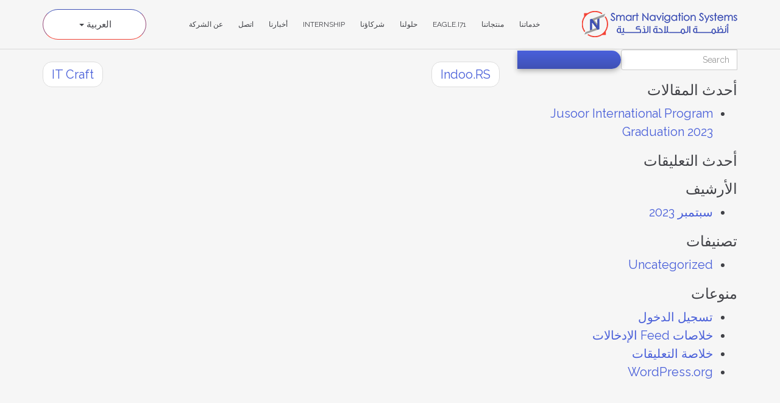

--- FILE ---
content_type: text/html; charset=UTF-8
request_url: https://smartnavigation.ae/ar/partners/indooratlas/
body_size: 32056
content:
<!DOCTYPE html>
<html dir="rtl" lang="ar">
<head>
  <meta charset="UTF-8">
  <meta name="viewport" content="width=device-width, initial-scale=1.0">
  <title>IndoorAtlas - navigation_system</title>
  <link rel="profile" href="http://gmpg.org/xfn/11">
  <link rel="pingback" href="https://smartnavigation.ae/xmlrpc.php">
  <link href="https://fonts.googleapis.com/css?family=Raleway:300,400,500,700" rel="stylesheet">
<!--[if lt IE 9]>
<script src="https://smartnavigation.ae/wp-content/themes/flat-theme/assets/js/html5shiv.js"></script>
<script src="https://smartnavigation.ae/wp-content/themes/flat-theme/assets/js/respond.min.js"></script>
<![endif]-->       
<link rel="shortcut icon" href="https://smartnavigation.ae/wp-content/themes/flat-theme/favicon.png" >
<meta name="google-site-verification" content="LS6F_BEy1I-PNTCN_x781L69KLLiY_1Cq9frkD7NbKY" />

<meta name='robots' content='index, follow, max-image-preview:large, max-snippet:-1, max-video-preview:-1' />
	<style>img:is([sizes="auto" i], [sizes^="auto," i]) { contain-intrinsic-size: 3000px 1500px }</style>
	
	<!-- This site is optimized with the Yoast SEO plugin v26.2 - https://yoast.com/wordpress/plugins/seo/ -->
	<link rel="canonical" href="https://smartnavigation.ae/ar/partners/indooratlas/" />
	<meta property="og:locale" content="ar_AR" />
	<meta property="og:type" content="article" />
	<meta property="og:title" content="IndoorAtlas - navigation_system" />
	<meta property="og:url" content="https://smartnavigation.ae/ar/partners/indooratlas/" />
	<meta property="og:site_name" content="navigation_system" />
	<meta property="og:image" content="https://smartnavigation.ae/wp-content/uploads/2017/08/IndoorAtlas.png" />
	<meta property="og:image:width" content="331" />
	<meta property="og:image:height" content="93" />
	<meta property="og:image:type" content="image/png" />
	<meta name="twitter:card" content="summary_large_image" />
	<script type="application/ld+json" class="yoast-schema-graph">{"@context":"https://schema.org","@graph":[{"@type":"WebPage","@id":"https://smartnavigation.ae/partners/indooratlas/","url":"https://smartnavigation.ae/partners/indooratlas/","name":"IndoorAtlas - navigation_system","isPartOf":{"@id":"https://smartnavigation.ae/#website"},"primaryImageOfPage":{"@id":"https://smartnavigation.ae/partners/indooratlas/#primaryimage"},"image":{"@id":"https://smartnavigation.ae/partners/indooratlas/#primaryimage"},"thumbnailUrl":"https://smartnavigation.ae/wp-content/uploads/2017/08/IndoorAtlas.png","datePublished":"2017-08-14T15:05:14+00:00","breadcrumb":{"@id":"https://smartnavigation.ae/partners/indooratlas/#breadcrumb"},"inLanguage":"ar","potentialAction":[{"@type":"ReadAction","target":["https://smartnavigation.ae/partners/indooratlas/"]}]},{"@type":"ImageObject","inLanguage":"ar","@id":"https://smartnavigation.ae/partners/indooratlas/#primaryimage","url":"https://smartnavigation.ae/wp-content/uploads/2017/08/IndoorAtlas.png","contentUrl":"https://smartnavigation.ae/wp-content/uploads/2017/08/IndoorAtlas.png","width":331,"height":93},{"@type":"BreadcrumbList","@id":"https://smartnavigation.ae/partners/indooratlas/#breadcrumb","itemListElement":[{"@type":"ListItem","position":1,"name":"Home","item":"https://smartnavigation.ae/"},{"@type":"ListItem","position":2,"name":"Partners","item":"https://smartnavigation.ae/partners/"},{"@type":"ListItem","position":3,"name":"IndoorAtlas"}]},{"@type":"WebSite","@id":"https://smartnavigation.ae/#website","url":"https://smartnavigation.ae/","name":"navigation_system","description":"Just another WordPress site","potentialAction":[{"@type":"SearchAction","target":{"@type":"EntryPoint","urlTemplate":"https://smartnavigation.ae/?s={search_term_string}"},"query-input":{"@type":"PropertyValueSpecification","valueRequired":true,"valueName":"search_term_string"}}],"inLanguage":"ar"}]}</script>
	<!-- / Yoast SEO plugin. -->


<link rel="alternate" type="application/rss+xml" title="navigation_system &laquo; الخلاصة" href="https://smartnavigation.ae/ar/feed/" />
<link rel="alternate" type="application/rss+xml" title="navigation_system &laquo; خلاصة التعليقات" href="https://smartnavigation.ae/ar/comments/feed/" />
<script type="text/javascript">
/* <![CDATA[ */
window._wpemojiSettings = {"baseUrl":"https:\/\/s.w.org\/images\/core\/emoji\/16.0.1\/72x72\/","ext":".png","svgUrl":"https:\/\/s.w.org\/images\/core\/emoji\/16.0.1\/svg\/","svgExt":".svg","source":{"concatemoji":"https:\/\/smartnavigation.ae\/wp-includes\/js\/wp-emoji-release.min.js?ver=6.8.3"}};
/*! This file is auto-generated */
!function(s,n){var o,i,e;function c(e){try{var t={supportTests:e,timestamp:(new Date).valueOf()};sessionStorage.setItem(o,JSON.stringify(t))}catch(e){}}function p(e,t,n){e.clearRect(0,0,e.canvas.width,e.canvas.height),e.fillText(t,0,0);var t=new Uint32Array(e.getImageData(0,0,e.canvas.width,e.canvas.height).data),a=(e.clearRect(0,0,e.canvas.width,e.canvas.height),e.fillText(n,0,0),new Uint32Array(e.getImageData(0,0,e.canvas.width,e.canvas.height).data));return t.every(function(e,t){return e===a[t]})}function u(e,t){e.clearRect(0,0,e.canvas.width,e.canvas.height),e.fillText(t,0,0);for(var n=e.getImageData(16,16,1,1),a=0;a<n.data.length;a++)if(0!==n.data[a])return!1;return!0}function f(e,t,n,a){switch(t){case"flag":return n(e,"\ud83c\udff3\ufe0f\u200d\u26a7\ufe0f","\ud83c\udff3\ufe0f\u200b\u26a7\ufe0f")?!1:!n(e,"\ud83c\udde8\ud83c\uddf6","\ud83c\udde8\u200b\ud83c\uddf6")&&!n(e,"\ud83c\udff4\udb40\udc67\udb40\udc62\udb40\udc65\udb40\udc6e\udb40\udc67\udb40\udc7f","\ud83c\udff4\u200b\udb40\udc67\u200b\udb40\udc62\u200b\udb40\udc65\u200b\udb40\udc6e\u200b\udb40\udc67\u200b\udb40\udc7f");case"emoji":return!a(e,"\ud83e\udedf")}return!1}function g(e,t,n,a){var r="undefined"!=typeof WorkerGlobalScope&&self instanceof WorkerGlobalScope?new OffscreenCanvas(300,150):s.createElement("canvas"),o=r.getContext("2d",{willReadFrequently:!0}),i=(o.textBaseline="top",o.font="600 32px Arial",{});return e.forEach(function(e){i[e]=t(o,e,n,a)}),i}function t(e){var t=s.createElement("script");t.src=e,t.defer=!0,s.head.appendChild(t)}"undefined"!=typeof Promise&&(o="wpEmojiSettingsSupports",i=["flag","emoji"],n.supports={everything:!0,everythingExceptFlag:!0},e=new Promise(function(e){s.addEventListener("DOMContentLoaded",e,{once:!0})}),new Promise(function(t){var n=function(){try{var e=JSON.parse(sessionStorage.getItem(o));if("object"==typeof e&&"number"==typeof e.timestamp&&(new Date).valueOf()<e.timestamp+604800&&"object"==typeof e.supportTests)return e.supportTests}catch(e){}return null}();if(!n){if("undefined"!=typeof Worker&&"undefined"!=typeof OffscreenCanvas&&"undefined"!=typeof URL&&URL.createObjectURL&&"undefined"!=typeof Blob)try{var e="postMessage("+g.toString()+"("+[JSON.stringify(i),f.toString(),p.toString(),u.toString()].join(",")+"));",a=new Blob([e],{type:"text/javascript"}),r=new Worker(URL.createObjectURL(a),{name:"wpTestEmojiSupports"});return void(r.onmessage=function(e){c(n=e.data),r.terminate(),t(n)})}catch(e){}c(n=g(i,f,p,u))}t(n)}).then(function(e){for(var t in e)n.supports[t]=e[t],n.supports.everything=n.supports.everything&&n.supports[t],"flag"!==t&&(n.supports.everythingExceptFlag=n.supports.everythingExceptFlag&&n.supports[t]);n.supports.everythingExceptFlag=n.supports.everythingExceptFlag&&!n.supports.flag,n.DOMReady=!1,n.readyCallback=function(){n.DOMReady=!0}}).then(function(){return e}).then(function(){var e;n.supports.everything||(n.readyCallback(),(e=n.source||{}).concatemoji?t(e.concatemoji):e.wpemoji&&e.twemoji&&(t(e.twemoji),t(e.wpemoji)))}))}((window,document),window._wpemojiSettings);
/* ]]> */
</script>
<style id='wp-emoji-styles-inline-css' type='text/css'>

	img.wp-smiley, img.emoji {
		display: inline !important;
		border: none !important;
		box-shadow: none !important;
		height: 1em !important;
		width: 1em !important;
		margin: 0 0.07em !important;
		vertical-align: -0.1em !important;
		background: none !important;
		padding: 0 !important;
	}
</style>
<link rel='stylesheet' id='wp-block-library-rtl-css' href='https://smartnavigation.ae/wp-includes/css/dist/block-library/style-rtl.min.css?ver=6.8.3' type='text/css' media='all' />
<style id='classic-theme-styles-inline-css' type='text/css'>
/*! This file is auto-generated */
.wp-block-button__link{color:#fff;background-color:#32373c;border-radius:9999px;box-shadow:none;text-decoration:none;padding:calc(.667em + 2px) calc(1.333em + 2px);font-size:1.125em}.wp-block-file__button{background:#32373c;color:#fff;text-decoration:none}
</style>
<style id='global-styles-inline-css' type='text/css'>
:root{--wp--preset--aspect-ratio--square: 1;--wp--preset--aspect-ratio--4-3: 4/3;--wp--preset--aspect-ratio--3-4: 3/4;--wp--preset--aspect-ratio--3-2: 3/2;--wp--preset--aspect-ratio--2-3: 2/3;--wp--preset--aspect-ratio--16-9: 16/9;--wp--preset--aspect-ratio--9-16: 9/16;--wp--preset--color--black: #000000;--wp--preset--color--cyan-bluish-gray: #abb8c3;--wp--preset--color--white: #ffffff;--wp--preset--color--pale-pink: #f78da7;--wp--preset--color--vivid-red: #cf2e2e;--wp--preset--color--luminous-vivid-orange: #ff6900;--wp--preset--color--luminous-vivid-amber: #fcb900;--wp--preset--color--light-green-cyan: #7bdcb5;--wp--preset--color--vivid-green-cyan: #00d084;--wp--preset--color--pale-cyan-blue: #8ed1fc;--wp--preset--color--vivid-cyan-blue: #0693e3;--wp--preset--color--vivid-purple: #9b51e0;--wp--preset--gradient--vivid-cyan-blue-to-vivid-purple: linear-gradient(135deg,rgba(6,147,227,1) 0%,rgb(155,81,224) 100%);--wp--preset--gradient--light-green-cyan-to-vivid-green-cyan: linear-gradient(135deg,rgb(122,220,180) 0%,rgb(0,208,130) 100%);--wp--preset--gradient--luminous-vivid-amber-to-luminous-vivid-orange: linear-gradient(135deg,rgba(252,185,0,1) 0%,rgba(255,105,0,1) 100%);--wp--preset--gradient--luminous-vivid-orange-to-vivid-red: linear-gradient(135deg,rgba(255,105,0,1) 0%,rgb(207,46,46) 100%);--wp--preset--gradient--very-light-gray-to-cyan-bluish-gray: linear-gradient(135deg,rgb(238,238,238) 0%,rgb(169,184,195) 100%);--wp--preset--gradient--cool-to-warm-spectrum: linear-gradient(135deg,rgb(74,234,220) 0%,rgb(151,120,209) 20%,rgb(207,42,186) 40%,rgb(238,44,130) 60%,rgb(251,105,98) 80%,rgb(254,248,76) 100%);--wp--preset--gradient--blush-light-purple: linear-gradient(135deg,rgb(255,206,236) 0%,rgb(152,150,240) 100%);--wp--preset--gradient--blush-bordeaux: linear-gradient(135deg,rgb(254,205,165) 0%,rgb(254,45,45) 50%,rgb(107,0,62) 100%);--wp--preset--gradient--luminous-dusk: linear-gradient(135deg,rgb(255,203,112) 0%,rgb(199,81,192) 50%,rgb(65,88,208) 100%);--wp--preset--gradient--pale-ocean: linear-gradient(135deg,rgb(255,245,203) 0%,rgb(182,227,212) 50%,rgb(51,167,181) 100%);--wp--preset--gradient--electric-grass: linear-gradient(135deg,rgb(202,248,128) 0%,rgb(113,206,126) 100%);--wp--preset--gradient--midnight: linear-gradient(135deg,rgb(2,3,129) 0%,rgb(40,116,252) 100%);--wp--preset--font-size--small: 13px;--wp--preset--font-size--medium: 20px;--wp--preset--font-size--large: 36px;--wp--preset--font-size--x-large: 42px;--wp--preset--spacing--20: 0.44rem;--wp--preset--spacing--30: 0.67rem;--wp--preset--spacing--40: 1rem;--wp--preset--spacing--50: 1.5rem;--wp--preset--spacing--60: 2.25rem;--wp--preset--spacing--70: 3.38rem;--wp--preset--spacing--80: 5.06rem;--wp--preset--shadow--natural: 6px 6px 9px rgba(0, 0, 0, 0.2);--wp--preset--shadow--deep: 12px 12px 50px rgba(0, 0, 0, 0.4);--wp--preset--shadow--sharp: 6px 6px 0px rgba(0, 0, 0, 0.2);--wp--preset--shadow--outlined: 6px 6px 0px -3px rgba(255, 255, 255, 1), 6px 6px rgba(0, 0, 0, 1);--wp--preset--shadow--crisp: 6px 6px 0px rgba(0, 0, 0, 1);}:where(.is-layout-flex){gap: 0.5em;}:where(.is-layout-grid){gap: 0.5em;}body .is-layout-flex{display: flex;}.is-layout-flex{flex-wrap: wrap;align-items: center;}.is-layout-flex > :is(*, div){margin: 0;}body .is-layout-grid{display: grid;}.is-layout-grid > :is(*, div){margin: 0;}:where(.wp-block-columns.is-layout-flex){gap: 2em;}:where(.wp-block-columns.is-layout-grid){gap: 2em;}:where(.wp-block-post-template.is-layout-flex){gap: 1.25em;}:where(.wp-block-post-template.is-layout-grid){gap: 1.25em;}.has-black-color{color: var(--wp--preset--color--black) !important;}.has-cyan-bluish-gray-color{color: var(--wp--preset--color--cyan-bluish-gray) !important;}.has-white-color{color: var(--wp--preset--color--white) !important;}.has-pale-pink-color{color: var(--wp--preset--color--pale-pink) !important;}.has-vivid-red-color{color: var(--wp--preset--color--vivid-red) !important;}.has-luminous-vivid-orange-color{color: var(--wp--preset--color--luminous-vivid-orange) !important;}.has-luminous-vivid-amber-color{color: var(--wp--preset--color--luminous-vivid-amber) !important;}.has-light-green-cyan-color{color: var(--wp--preset--color--light-green-cyan) !important;}.has-vivid-green-cyan-color{color: var(--wp--preset--color--vivid-green-cyan) !important;}.has-pale-cyan-blue-color{color: var(--wp--preset--color--pale-cyan-blue) !important;}.has-vivid-cyan-blue-color{color: var(--wp--preset--color--vivid-cyan-blue) !important;}.has-vivid-purple-color{color: var(--wp--preset--color--vivid-purple) !important;}.has-black-background-color{background-color: var(--wp--preset--color--black) !important;}.has-cyan-bluish-gray-background-color{background-color: var(--wp--preset--color--cyan-bluish-gray) !important;}.has-white-background-color{background-color: var(--wp--preset--color--white) !important;}.has-pale-pink-background-color{background-color: var(--wp--preset--color--pale-pink) !important;}.has-vivid-red-background-color{background-color: var(--wp--preset--color--vivid-red) !important;}.has-luminous-vivid-orange-background-color{background-color: var(--wp--preset--color--luminous-vivid-orange) !important;}.has-luminous-vivid-amber-background-color{background-color: var(--wp--preset--color--luminous-vivid-amber) !important;}.has-light-green-cyan-background-color{background-color: var(--wp--preset--color--light-green-cyan) !important;}.has-vivid-green-cyan-background-color{background-color: var(--wp--preset--color--vivid-green-cyan) !important;}.has-pale-cyan-blue-background-color{background-color: var(--wp--preset--color--pale-cyan-blue) !important;}.has-vivid-cyan-blue-background-color{background-color: var(--wp--preset--color--vivid-cyan-blue) !important;}.has-vivid-purple-background-color{background-color: var(--wp--preset--color--vivid-purple) !important;}.has-black-border-color{border-color: var(--wp--preset--color--black) !important;}.has-cyan-bluish-gray-border-color{border-color: var(--wp--preset--color--cyan-bluish-gray) !important;}.has-white-border-color{border-color: var(--wp--preset--color--white) !important;}.has-pale-pink-border-color{border-color: var(--wp--preset--color--pale-pink) !important;}.has-vivid-red-border-color{border-color: var(--wp--preset--color--vivid-red) !important;}.has-luminous-vivid-orange-border-color{border-color: var(--wp--preset--color--luminous-vivid-orange) !important;}.has-luminous-vivid-amber-border-color{border-color: var(--wp--preset--color--luminous-vivid-amber) !important;}.has-light-green-cyan-border-color{border-color: var(--wp--preset--color--light-green-cyan) !important;}.has-vivid-green-cyan-border-color{border-color: var(--wp--preset--color--vivid-green-cyan) !important;}.has-pale-cyan-blue-border-color{border-color: var(--wp--preset--color--pale-cyan-blue) !important;}.has-vivid-cyan-blue-border-color{border-color: var(--wp--preset--color--vivid-cyan-blue) !important;}.has-vivid-purple-border-color{border-color: var(--wp--preset--color--vivid-purple) !important;}.has-vivid-cyan-blue-to-vivid-purple-gradient-background{background: var(--wp--preset--gradient--vivid-cyan-blue-to-vivid-purple) !important;}.has-light-green-cyan-to-vivid-green-cyan-gradient-background{background: var(--wp--preset--gradient--light-green-cyan-to-vivid-green-cyan) !important;}.has-luminous-vivid-amber-to-luminous-vivid-orange-gradient-background{background: var(--wp--preset--gradient--luminous-vivid-amber-to-luminous-vivid-orange) !important;}.has-luminous-vivid-orange-to-vivid-red-gradient-background{background: var(--wp--preset--gradient--luminous-vivid-orange-to-vivid-red) !important;}.has-very-light-gray-to-cyan-bluish-gray-gradient-background{background: var(--wp--preset--gradient--very-light-gray-to-cyan-bluish-gray) !important;}.has-cool-to-warm-spectrum-gradient-background{background: var(--wp--preset--gradient--cool-to-warm-spectrum) !important;}.has-blush-light-purple-gradient-background{background: var(--wp--preset--gradient--blush-light-purple) !important;}.has-blush-bordeaux-gradient-background{background: var(--wp--preset--gradient--blush-bordeaux) !important;}.has-luminous-dusk-gradient-background{background: var(--wp--preset--gradient--luminous-dusk) !important;}.has-pale-ocean-gradient-background{background: var(--wp--preset--gradient--pale-ocean) !important;}.has-electric-grass-gradient-background{background: var(--wp--preset--gradient--electric-grass) !important;}.has-midnight-gradient-background{background: var(--wp--preset--gradient--midnight) !important;}.has-small-font-size{font-size: var(--wp--preset--font-size--small) !important;}.has-medium-font-size{font-size: var(--wp--preset--font-size--medium) !important;}.has-large-font-size{font-size: var(--wp--preset--font-size--large) !important;}.has-x-large-font-size{font-size: var(--wp--preset--font-size--x-large) !important;}
:where(.wp-block-post-template.is-layout-flex){gap: 1.25em;}:where(.wp-block-post-template.is-layout-grid){gap: 1.25em;}
:where(.wp-block-columns.is-layout-flex){gap: 2em;}:where(.wp-block-columns.is-layout-grid){gap: 2em;}
:root :where(.wp-block-pullquote){font-size: 1.5em;line-height: 1.6;}
</style>
<link rel='stylesheet' id='bootstrap-min-css' href='https://smartnavigation.ae/wp-content/themes/flat-theme/assets/css/bootstrap.min.css?ver=6.8.3' type='text/css' media='all' />
<link rel='stylesheet' id='prettyPhoto-css' href='https://smartnavigation.ae/wp-content/themes/flat-theme/assets/css/prettyPhoto.css?ver=6.8.3' type='text/css' media='all' />
<link rel='stylesheet' id='animate-css' href='https://smartnavigation.ae/wp-content/themes/flat-theme/assets/css/animate.css?ver=6.8.3' type='text/css' media='all' />
<link rel='stylesheet' id='fontawesome-css' href='https://smartnavigation.ae/wp-content/themes/flat-theme/assets/css/font-awesome.min.css?ver=6.8.3' type='text/css' media='all' />
<link rel='stylesheet' id='style-css' href='https://smartnavigation.ae/wp-content/themes/flat-theme/style.css?ver=6.8.3' type='text/css' media='all' />
<link rel='stylesheet' id='owl-carousel-style-css' href='https://smartnavigation.ae/wp-content/themes/flat-theme/css/owl.carousel.css?ver=6.8.3' type='text/css' media='all' />
<link rel='stylesheet' id='wpglobus-css' href='https://smartnavigation.ae/wp-content/plugins/wpglobus/includes/css/wpglobus.css?ver=3.0.0' type='text/css' media='all' />
<script type="text/javascript" src="https://smartnavigation.ae/wp-includes/js/jquery/jquery.min.js?ver=3.7.1" id="jquery-core-js"></script>
<script type="text/javascript" src="https://smartnavigation.ae/wp-includes/js/jquery/jquery-migrate.min.js?ver=3.4.1" id="jquery-migrate-js"></script>
<script type="text/javascript" src="https://smartnavigation.ae/wp-content/themes/flat-theme/assets/js/bootstrap.min.js?ver=6.8.3" id="bootstrap-js-js"></script>
<script type="text/javascript" src="https://smartnavigation.ae/wp-content/themes/flat-theme/assets/js/jquery.prettyPhoto.js?ver=6.8.3" id="prettyPhoto-js"></script>
<script type="text/javascript" src="https://smartnavigation.ae/wp-content/themes/flat-theme/assets/js/main.js?ver=6.8.3" id="main-js-js"></script>
<script type="text/javascript" src="https://smartnavigation.ae/wp-content/themes/flat-theme/js/owl.carousel.js?ver=1" id="owl-carousel-script-js"></script>
<script type="text/javascript" src="https://smartnavigation.ae/wp-content/themes/flat-theme/js/carousel_call.js?ver=1" id="owl-activate-js"></script>
<script type="text/javascript" id="utils-js-extra">
/* <![CDATA[ */
var userSettings = {"url":"\/","uid":"0","time":"1762147296","secure":"1"};
/* ]]> */
</script>
<script type="text/javascript" src="https://smartnavigation.ae/wp-includes/js/utils.min.js?ver=6.8.3" id="utils-js"></script>
<link rel="https://api.w.org/" href="https://smartnavigation.ae/ar/wp-json/" /><link rel="EditURI" type="application/rsd+xml" title="RSD" href="https://smartnavigation.ae/xmlrpc.php?rsd" />
<meta name="generator" content="WordPress 6.8.3" />
<link rel='shortlink' href='https://smartnavigation.ae/ar/?p=665' />
<link rel="alternate" title="oEmbed (JSON)" type="application/json+oembed" href="https://smartnavigation.ae/ar/wp-json/oembed/1.0/embed?url=https%3A%2F%2Fsmartnavigation.ae%2Far%2Fpartners%2Findooratlas%2F" />
<link rel="alternate" title="oEmbed (XML)" type="text/xml+oembed" href="https://smartnavigation.ae/ar/wp-json/oembed/1.0/embed?url=https%3A%2F%2Fsmartnavigation.ae%2Far%2Fpartners%2Findooratlas%2F&#038;format=xml" />
<style type="text/css">.recentcomments a{display:inline !important;padding:0 !important;margin:0 !important;}</style><meta name="generator" content="Powered by WPBakery Page Builder - drag and drop page builder for WordPress."/>
			<style media="screen">
				.wpglobus_flag_en{background-image:url(https://smartnavigation.ae/wp-content/plugins/wpglobus/flags/us.png)}
.wpglobus_flag_ar{background-image:url(https://smartnavigation.ae/wp-content/plugins/wpglobus/flags/arle.png)}
.wpglobus_flag{background-position:center right;}.wpglobus_language_name{padding-right:22px;}			</style>
			<link rel="alternate" hreflang="en-US" href="https://smartnavigation.ae/partners/indooratlas/" /><link rel="alternate" hreflang="ar" href="https://smartnavigation.ae/ar/partners/indooratlas/" /><noscript><style> .wpb_animate_when_almost_visible { opacity: 1; }</style></noscript>
<!-- Global site tag (gtag.js) - Google Analytics -->
<script async src="https://www.googletagmanager.com/gtag/js?id=UA-156929317-1"></script>
<script>
  window.dataLayer = window.dataLayer || [];
  function gtag(){dataLayer.push(arguments);}
  gtag('js', new Date());

  gtag('config', 'UA-156929317-1');
</script>


</head><!--/head-->

<body class="rtl wp-singular partners-template-default single single-partners postid-665 wp-theme-flat-theme wpb-js-composer js-comp-ver-6.13.0 vc_responsive">
	<div class="page">
		<div class="page-holder">
		<header id="header" role="banner" class="navbar">
		<div class="container">
			<div class="header-holder">
				<a class="navbar-brand" href="https://smartnavigation.ae/ar/" >
            <img class="logo-desktop hidden-xs" src="https://smartnavigation.ae/wp-content/themes/flat-theme/images/new_design/logo.png" alt="navigation_system" />
			<img class="logo-mobile visible-xs" src="https://smartnavigation.ae/wp-content/themes/flat-theme/images/new_design/logo-mobile.png" alt="navigation_system" /> 
        </a>
						<div id="navbar" class="navbar-collapse collapse">
					<ul id="menu-nav_menu" class="nav navbar-nav navbar-main"><li id="menu-item-743" class="menu-item menu-item-type-post_type menu-item-object-page menu-item-743"><a title="خدماتنا" href="https://smartnavigation.ae/ar/what-we-offer/">خدماتنا</a></li>
<li id="menu-item-730" class="menu-item menu-item-type-post_type menu-item-object-products menu-item-730"><a title="منتجاتنا" href="https://smartnavigation.ae/ar/products/innav-application/">منتجاتنا</a></li>
<li id="menu-item-1104" class="menu-item menu-item-type-post_type menu-item-object-page menu-item-1104"><a title="Eagle.i71" href="https://smartnavigation.ae/ar/eagle-i71/">Eagle.i71</a></li>
<li id="menu-item-779" class="menu-item menu-item-type-post_type menu-item-object-page menu-item-779"><a title="حلولنا" href="https://smartnavigation.ae/ar/markets-use-cases/">حلولنا</a></li>
<li id="menu-item-103" class="menu-item menu-item-type-post_type menu-item-object-page menu-item-103"><a title="شركاؤنا" href="https://smartnavigation.ae/ar/about/partners/">شركاؤنا</a></li>
<li id="menu-item-1244" class="menu-item menu-item-type-post_type menu-item-object-page menu-item-1244"><a title="Internship" href="https://smartnavigation.ae/ar/internship-at-sns/">Internship</a></li>
<li id="menu-item-104" class="menu-item menu-item-type-post_type menu-item-object-page menu-item-104"><a title="أخبارنا" href="https://smartnavigation.ae/ar/about/news/">أخبارنا</a></li>
<li id="menu-item-49" class="menu-item menu-item-type-post_type menu-item-object-page menu-item-49"><a title="اتصل" href="https://smartnavigation.ae/ar/contact/">اتصل</a></li>
<li id="menu-item-780" class="menu-item menu-item-type-post_type menu-item-object-page menu-item-780"><a title="عن الشركة" href="https://smartnavigation.ae/ar/about-us/">عن الشركة</a></li>
</ul>				</div>
																				<div class="dropdown multilang">
					<a href="#" class="dropdown-toggle" data-toggle="dropdown" role="button" aria-haspopup="true" aria-expanded="false">العربية <span class="caret"></span></a>
					<div class="dropdown-menu">
						<div class="multiLanguage_block"><h5>Language switcher</h5><div class="list flags"><a href="https://smartnavigation.ae/ar/partners/indooratlas/" class="wpglobus-selector-link wpglobus-current-language"><img src="https://smartnavigation.ae/wp-content/plugins/wpglobus/flags/arle.png" alt="" /> <span class="name">العربية</span> <span class="code">AR</span></a><a href="https://smartnavigation.ae/partners/indooratlas/" class="wpglobus-selector-link "><img src="https://smartnavigation.ae/wp-content/plugins/wpglobus/flags/us.png" alt="" /> <span class="name">English</span> <span class="code">EN</span></a></div></div>					</div>
				</div>
				<button type="button" class="navbar-toggle visible-xs visible-sm" data-toggle="collapse" data-target=".navbar-collapse">
					<span class="sr-only">Toggle navigation</span>
					<span class="icon-bar"></span>
					<span class="icon-bar"></span>
					<span class="icon-bar"></span>
				</button>
			</div>
			<!-- <div class="navbar-header">
				<button type="button" class="navbar-toggle" data-toggle="collapse" data-target=".navbar-collapse">
					<span class="sr-only">Toggle navigation</span>
					<span class="icon-bar"></span>
					<span class="icon-bar"></span>
					<span class="icon-bar"></span>
				</button>
				
			</div>
			
			<div id="navbar" class="navbar-collapse collapse">
				<ul id="menu-nav_menu-1" class="nav navbar-nav navbar-main"><li class="menu-item menu-item-type-post_type menu-item-object-page menu-item-743"><a title="خدماتنا" href="https://smartnavigation.ae/ar/what-we-offer/">خدماتنا</a></li>
<li class="menu-item menu-item-type-post_type menu-item-object-products menu-item-730"><a title="منتجاتنا" href="https://smartnavigation.ae/ar/products/innav-application/">منتجاتنا</a></li>
<li class="menu-item menu-item-type-post_type menu-item-object-page menu-item-1104"><a title="Eagle.i71" href="https://smartnavigation.ae/ar/eagle-i71/">Eagle.i71</a></li>
<li class="menu-item menu-item-type-post_type menu-item-object-page menu-item-779"><a title="حلولنا" href="https://smartnavigation.ae/ar/markets-use-cases/">حلولنا</a></li>
<li class="menu-item menu-item-type-post_type menu-item-object-page menu-item-103"><a title="شركاؤنا" href="https://smartnavigation.ae/ar/about/partners/">شركاؤنا</a></li>
<li class="menu-item menu-item-type-post_type menu-item-object-page menu-item-1244"><a title="Internship" href="https://smartnavigation.ae/ar/internship-at-sns/">Internship</a></li>
<li class="menu-item menu-item-type-post_type menu-item-object-page menu-item-104"><a title="أخبارنا" href="https://smartnavigation.ae/ar/about/news/">أخبارنا</a></li>
<li class="menu-item menu-item-type-post_type menu-item-object-page menu-item-49"><a title="اتصل" href="https://smartnavigation.ae/ar/contact/">اتصل</a></li>
<li class="menu-item menu-item-type-post_type menu-item-object-page menu-item-780"><a title="عن الشركة" href="https://smartnavigation.ae/ar/about-us/">عن الشركة</a></li>
</ul>				<div class="nav navbar-nav navbar-right">
					<div class="dropdown multilang">
						<a href="#" class="dropdown-toggle" data-toggle="dropdown" role="button" aria-haspopup="true" aria-expanded="false">العربية <span class="caret"></span></a>
						<div class="dropdown-menu">
							<div class="multiLanguage_block"><h5>Language switcher</h5><div class="list flags"><a href="https://smartnavigation.ae/ar/partners/indooratlas/" class="wpglobus-selector-link wpglobus-current-language"><img src="https://smartnavigation.ae/wp-content/plugins/wpglobus/flags/arle.png" alt="" /> <span class="name">العربية</span> <span class="code">AR</span></a><a href="https://smartnavigation.ae/partners/indooratlas/" class="wpglobus-selector-link "><img src="https://smartnavigation.ae/wp-content/plugins/wpglobus/flags/us.png" alt="" /> <span class="name">English</span> <span class="code">EN</span></a></div></div>						</div>
					</div>
				</div>
			</div><!--/.nav-collapse --> 
		</div>
	</header><!--/#header-->

			<section id="main">
			<div id="primary" class="content-area">
	<div class="container">
    <div class="row">
        <div id="content" class="site-content col-md-8" role="main">
                                    	

                <nav class="navigation post-navigation" role="navigation">
        <div class="pager">
                        <li class="previous">
                <a href="https://smartnavigation.ae/ar/partners/it-craft/" rel="prev"><i class="icon-long-arrow-left"></i> IT Craft</a>            </li>
            
                        <li class="next"><a href="https://smartnavigation.ae/ar/partners/indoo-rs/" rel="next">Indoo.RS <i class="icon-long-arrow-right"></i></a></li>
            
        </div><!-- .nav-links -->
    </nav><!-- .navigation -->
                
<div id="comments" class="comments-area">

    
        </div><!-- #comments -->                    </div><!--/#content -->
            <div id="sidebar" class="col-md-4" role="complementary">
        <div class="sidebar-inner">
            <aside class="widget-area">
                <div><form role="search" method="get" id="searchform" action="https://smartnavigation.ae/ar/" role="form">
    <div class="input-group">
        <input type="text" value="" name="s" id="s" class="form-control" placeholder="Search" />
        <span class="input-group-btn">
            <button class="btn btn-danger" type="submit"><i class="icon-search"></i></button>
        </span>
    </div>
</form></div>
		<div>
		<h3>أحدث المقالات</h3>
		<ul>
											<li>
					<a href="https://smartnavigation.ae/ar/2023/09/06/jusoor-international-program-graduation-2023/">Jusoor International Program Graduation 2023</a>
									</li>
					</ul>

		</div><div><h3>أحدث التعليقات</h3><ul id="recentcomments"></ul></div><div><h3>الأرشيف</h3>
			<ul>
					<li><a href='https://smartnavigation.ae/ar/2023/09/'>سبتمبر 2023</a></li>
			</ul>

			</div><div><h3>تصنيفات</h3>
			<ul>
					<li class="cat-item cat-item-1"><a href="https://smartnavigation.ae/ar/category/uncategorized/">Uncategorized</a>
</li>
			</ul>

			</div><div><h3>منوعات</h3>
		<ul>
						<li><a rel="nofollow" href="https://smartnavigation.ae/wp-login.php">تسجيل الدخول</a></li>
			<li><a href="https://smartnavigation.ae/ar/feed/">خلاصات Feed الإدخالات</a></li>
			<li><a href="https://smartnavigation.ae/ar/comments/feed/">خلاصة التعليقات</a></li>

			<li><a href="https://ar.wordpress.org/">WordPress.org</a></li>
		</ul>

		</div>            </aside>
        </div>
    </div>
    </div>
</div>



--- FILE ---
content_type: text/css
request_url: https://smartnavigation.ae/wp-content/themes/flat-theme/style.css?ver=6.8.3
body_size: 25268
content:
/* custom styles */
html, body {
	height: 100%;
}
body{
	background: #f6f6f6;
	font: 20px/1.5 'Raleway', sans-serif;
	color: #414247;
	min-width: 320px;
}
a{
	color: #495fd9;
	text-decoration: none;
	-webkit-transition: 300ms;
	-moz-transition: 300ms;
	-o-transition: 300ms;
	transition: 300ms;
}
a:hover,
a:focus {
	text-decoration: none;
	outline: none;
	color: #495fd9;
}
p{
	margin: 0 0 20px;
}
h1{
	color: #414247;
	font: 300 55px/1.2 'Raleway', sans-serif;
}
h2{
	color: #414247;
	font: 700 35px/1.5 'Raleway', sans-serif;
	margin: 30px 0;
}
@media (max-width: 991px){
	h1{
		font-size: 45px;
	}
}
@media (max-width: 767px){
	h1{
		font-size: 30px;
	}
	h2{
		font-size: 24px;
	}
}
ul, ol {
	margin-top: 0;
	margin-bottom: 20px;
	padding-left: 20px;
}
.aligncenter {
	display: block;
	margin: 10px auto 20px;
}
.alignright {
	float: right;
	margin: 10px 0 20px 50px;
}
.alignleft {
	float: left;
	margin: 10px 50px 20px 0;
}
.btn{
	background: #4a60db;
	background: -moz-linear-gradient(top, #4a60db 0%, #3f51b5 100%);
	background: -webkit-linear-gradient(top, #4a60db 0%,#3f51b5 100%);
	background: linear-gradient(to bottom, #4a60db 0%,#3f51b5 100%);
	color: #fff;
	box-shadow: 0 3px 9px rgba(1,1,1,0.3);
	font: 500 15px/20px 'Raleway', sans-serif;
	text-transform: uppercase;
	min-width: 170px;
	padding: 15px 25px;
	text-align: center;
	border-radius: 25px;
	border: 0;
}
.btn:hover,
.btn:focus{
	background: #3f51b5;
	background: -moz-linear-gradient(top, #3f51b5 0%, #4a60db 99%);
	background: -webkit-linear-gradient(top, #3f51b5 0%,#4a60db 99%);
	background: linear-gradient(to bottom, #3f51b5 0%,#4a60db 99%);
	color: #fff;
	text-decoration: none;
}
.btn .fa{
	margin: 0 0 0 10px;
}
body.rtl .btn .fa{
	margin: 0 10px 0 0;
}
body.rtl .btn .fa-angle-right:before{
	content: "\f104";
}
@media (min-width: 768px){
	body.rtl .vc_col-sm-1,
	body.rtl .vc_col-sm-10,
	body.rtl .vc_col-sm-11,
	body.rtl .vc_col-sm-12,
	body.rtl .vc_col-sm-2,
	body.rtl .vc_col-sm-3,
	body.rtl .vc_col-sm-4,
	body.rtl .vc_col-sm-5,
	body.rtl .vc_col-sm-6,
	body.rtl .vc_col-sm-7,
	body.rtl .vc_col-sm-8,
	body.rtl .vc_col-sm-9,
	body.rtl .col {
		float: right;
	}
}

.page {
	min-height: 100%;
	display: table;
	width: 100%;
	height: 100%;
}
.page-holder {
	min-height: 100%;
	display: table;
	width: 100%;
	height: 100%;
	table-layout: fixed;
}
#header{
	background: #f6f6f6;
	border-radius: 0;
	border: 0;
	margin: 0;
	border-bottom: 1px solid #d9d9d9;
}
.header-holder{
	display: flex;
	align-items: center;
	min-height: 80px;
}
#header .navbar-brand{
	padding: 0;
	margin: 0;
}
#navbar{
	flex-grow: 1;
}
.navbar-main{
	text-align: center;
	float: none;
	padding: 0;
	margin: 0;
}
.navbar-main > li{
	float: none;
	display: inline-block;
}
.navbar-main > li > a{
	color: #414247;
	text-transform: uppercase;
	font: 12px/20px 'Raleway', sans-serif;
	padding: 10px;
}
.navbar-main > li > a:hover,
.navbar-main > li > a:focus,
.navbar-main > li.current_page_item > a,
.navbar-main > li.current-menu-item a{
	color: #3f51b5;
}
.navbar-toggle{
	display: inline-block;
	vertical-align: middle;
	padding: 14px 10px;
	width: 50px;
	height: 50px;
	text-align: center;
	color: #414247;
	font: 500 15px/20px 'Raleway', sans-serif;
	text-transform: uppercase;
	border: 1px solid;
	border-color: #3f51b5 #954a79 #f24337;
	border-radius: 25px;
	background: #fff;
	margin: 0 0 0 10px;
}
body.rtl .navbar-toggle{
	margin: 0 10px 0 0;
}
.navbar-toggle .icon-bar{
	background: #414247;
	margin-left: auto;
	margin-right: auto;
}
.navbar-toggle:focus,
.navbar-toggle:hover{
	text-decoration: none;
	border-color: #f24337 #954a79 #3f51b5;
	background: #fff;
}
.dropdown.multilang .dropdown-toggle{
	display: inline-block;
	vertical-align: middle;
	padding: 14px 10px;
	text-align: center;
	color: #414247;
	font: 500 15px/20px 'Raleway', sans-serif;
	text-transform: uppercase;
	border: 1px solid;
	border-color: #3f51b5 #954a79 #f24337;
	border-radius: 25px;
	min-width: 170px;
	background: #fff;
}
.dropdown.multilang>a:hover,
.dropdown.multilang>a:focus,
.dropdown.multilang.open>a,
.dropdown.multilang.open>a:hover,
.dropdown.multilang.open>a:focus{
	text-decoration: none;
	border-color: #f24337 #954a79 #3f51b5;
	background: #fff;
}
.dropdown.multilang .dropdown-menu{
	margin: 0;
	width: 100%;
	padding: 0;
	box-shadow: none;
	border-radius: 0;
	text-align: center;
	border: 0;
}
.dropdown.multilang .list a{
	display: block;
	padding: 15px;
	color: #414247;
	font: 500 15px/20px 'Raleway', sans-serif;
	text-transform: uppercase;
}
.dropdown.multilang .list a:hover,
.dropdown.multilang .list a:focus{
	text-decoration: none;
	color: #3f51b5;
}
.dropdown.multilang .wpglobus-selector-link img,
.dropdown.multilang .wpglobus-selector-link .code{
	display: none;
}
@media (max-width: 991px){
	.header-holder{
		position: relative;
	}
	.navbar-collapse{
		position: absolute;
		top: 100%;
		width: 100%;
		left: 0;
		background: #fff;
		z-index: 5;
		box-shadow: 0 3px 9px rgba(1,1,1,0.3);
		padding: 0;
	}
	.navbar-main{
		text-align: inherit;
	}
	.navbar-main > li{
		display: block;
	}
	.navbar-main > li > a{
		padding: 10px 15px;
	}
	#header .navbar-brand{
		flex-grow: 1;
	}
}
@media (max-width: 767px){
	.navbar-nav{
		margin: 0;
	}
	.dropdown.multilang .dropdown-toggle{
		min-width: 130px;
	}
}


#footer{
	background: #30283c;
	display: table-footer-group;
	overflow: hidden;
}
.footer-row {
	display: table-row;
	height: 1%;
}
.footer-cell {
	display: table-cell;
	vertical-align: bottom;
}
.footer-holder{
	display: flex;
	min-height: 95px;
	align-items: center;
}
.menu-footer_nav-container{
	flex-grow: 1;
}
.ftr-logo a{
	display: inline-block;
	vertical-align: middle;
}
.ftr-logo img{
	display: block;
	max-width: 100%;
	height: auto;
}
#footer .menu{
	list-style: none;
	padding: 0;
	margin: 0;
	text-align: center;
}
#footer .menu li{
	display: inline-block;
	vertical-align: middle;
	margin: 0 10px;
}
#footer .menu a{
	font: 12px/15px 'Raleway', sans-serif;
	text-transform: uppercase;
	color: #ccc;
	display: block;
}
#footer .menu a:hover,
#footer .menu a:focus{
	color: #fff;
	text-decoration: none;
}
.social_icons{
	list-style: none;
	padding: 0;
	margin: 0;
	text-align: right;
}
.social_icons li{
	display: inline-block;
	vertical-align: middle;
	margin: 5px 0 5px 19px;
}
.social_icons a{
	display: block;
	width: 40px;
	height: 40px;
	border-radius: 50%;
	color: #ccc;
	padding: 1px;
	text-align: center;
	background: #4251b3;
	background: -moz-linear-gradient(top, #4251b3 0%, #ef443a 100%);
	background: -webkit-linear-gradient(top, #4251b3 0%,#ef443a 100%);
	background: linear-gradient(to bottom, #4251b3 0%,#ef443a 100%);
	filter: progid:DXImageTransform.Microsoft.gradient( startColorstr='#4251b3', endColorstr='#ef443a',GradientType=0 );
}
.social_icons a i{
	display: block;
	font-size: 20px;
	line-height: 38px;
	background: #30283c;
	border-radius: 50%;
	overflow: hidden;
}
.social_icons a:hover{
	color: #30283c;
	text-decoration: none;
}
.social_icons a:hover i{
	background: none;
}
body.rtl .social_icons li{
	margin: 5px 19px 5px 0;
}
@media (max-width: 991px){
	.social_icons{
		white-space: nowrap;
	}
	.social_icons li{
		margin-left: 10px;
	}
	body.rtl .social_icons li{
		margin-right: 10px;
	}
}
@media (max-width: 767px){
	.footer-holder{
		min-height: 0;
		flex-direction: column;
		padding: 30px 0;
	}
	.social_icons{
		text-align: center;
	}
	.menu-footer_nav-container{
		padding: 15px 0;
	}
	.social_icons li,
	body.rtl .social_icons li{
		margin: 5px 10px;
	}
}


.section-title{
	padding: 60px 0 30px;
}
.section-title h1{
	margin: 0 0 30px;
}
@media (max-width: 991px){
	.section-title{
		padding: 30px 0 30px;
	}
}
.fullscreen-bg{
	position: relative;
	overflow: hidden;
	z-index: -100;
	max-height: 800px;
}
.fullscreen-bg__video {
	width: 100%;
	height: auto;
}
.fullscreen-bg-overlay{
	position: absolute;
	top: 0;
	left: 0;
	width: 100%;
	height: 100%;
}
.fullscreen-bg-overlay:before{
	content: "";
	position: absolute;
	top: 0;
	left: 0;
	width: 100%;
	height: 100%;
	background: #f44336;
	background: -moz-linear-gradient(left, #f44336 0%, #3f51b5 100%);
	background: -webkit-linear-gradient(left, #f44336 0%,#3f51b5 100%);
	background: linear-gradient(to right, #f44336 0%,#3f51b5 100%);
	filter: progid:DXImageTransform.Microsoft.gradient( startColorstr='#f44336', endColorstr='#3f51b5',GradientType=1 );
	opacity: 0.65;
}
.fullscreen-bg-overlay:after{
	content: "";
	width: 100%;
	height: 240px;
	background: url('./images/new_design/wave.png') no-repeat 50% 100%;
	background-size: 100% auto;
	position: absolute;
	bottom: 0;
	left: 0;
}
.video-section{
	position: relative;
}
.video-section-caption{
	position: absolute;
	top: 0;
	left: 0;
	padding-bottom: 100px;
	width: 100%;
	height: 100%;
	z-index: 3;
	font: 16px/1.75 'Raleway', sans-serif;
	color: #fff;
	display: flex;
	align-items: center;
	justify-content: center;
}
.video-section-caption p{
	margin: 0 0 30px;
}
.video-section-title{
	color: #fff;
	margin: 0 0 30px;
}
@media (max-width: 991px){
	.video-section-title{
		font-size: 45px;
	}
	.video-section-caption{
		padding-bottom: 80px;
	}
}
@media (max-width: 767px){
	.video-section-caption{
		position:static;
		color: #414247;
	}
	.video-section-title{
		font-size: 30px;
		color: #414247;
	}
	.video-section-btn{
		text-align: center;
	}
}
.offer-section-content{
	padding-bottom: 60px;
}
.offer-tabs{
	font: 300 25px/1.44 'Raleway', sans-serif;
	margin: 0;
	padding: 30px 0;
	list-style: none;
}
.offer-tabs li{
	margin: 0 0 30px;
	position: relative;
	padding-left: 50px;
}
.offer-tabs a{
	color: #414247;
}
.offer-tabs a:hover,
.offer-tabs a:focus,
.offer-tabs .active a{
	text-decoration: none;
	color: #4a60db;
}
.offer-tabs a:before{
	position: absolute;
	top: 50%;
	left: 0;
	content: "";
	width: 30px;
	height: 30px;
	margin-top: -15px;
	background: url('./images/new_design/ico-arrow.png') no-repeat;
	opacity: 0;
	transition: opacity .15s ease-in-out;
}
.offer-tabs a:hover:before,
.offer-tabs .active a:before{
	opacity: 1;
}
.offer-tabs-img img{
	max-width: 600px;
	width: 100%;
	height: auto;
	margin: 0 auto;
	display: block;
}
.offer-section-btn{
	padding-left: 50px;
	padding-right: 50px;
}
body.rtl .offer-tabs li{
	padding: 0 50px 0 0;
}
body.rtl .offer-tabs a:before{
	left: auto;
	right: 0;
	transform: rotate(180deg);
}
@media (max-width: 991px){
	.offer-tabs{
		padding: 0;
	}
}
@media (max-width: 767px){
	.offer-tabs{
		font-size: 18px;
		line-height: 22px;
	}
	.offer-section-btn{
		margin-bottom: 30px;
		text-align: center;
		padding: 0;
	}
	.offer-tabs-img img{
		max-width: 300px;
	}
}
.products-section{
	background: url('./images/new_design/wave-02.png') no-repeat 50% 100%;
	background-size: 100% auto;
}
.products-carousel{
	padding-bottom: 120px;
	padding-top: 60px;
}
.products-carousel .carousel-indicators{
	bottom: 100px;
	width: 80%;
	margin-left: -40%;
	margin-bottom: 0;
}
.products-carousel .carousel-indicators li{
	width: 20px;
	height: 20px;
	margin: 0 10px;
	transition: background .15s ease-in-out;
}
.products-carousel .carousel-indicators li:hover,
.products-carousel .carousel-indicators li.active{
	background: #fff;
	outline: none;
}
.products-carousel .carousel-control.left,
.products-carousel .carousel-control.right{
	text-indent: -9999px;
	overflow: hidden;
	width: 30px;
	height: 55px;
	position: absolute;
	top: 60px;
	left: -15px;
	z-index: 10;
	opacity: 0.3;
	pointer-events: auto;
	transition: opacity ease-in-out 500ms;
	background: url('./images/new_design/ico-arrow-left-violet.png') no-repeat;
}
.products-carousel .carousel-control.right{
	left: auto;
	right: -15px;
	background: url('./images/new_design/ico-arrow-right-violet.png') no-repeat;
}
.products-carousel .carousel-control.left:hover,
.products-carousel .carousel-control.right:hover{
	opacity: 1;
}
.products-carousel-img img{
	display: block;
	max-width: 360px;
	width: 100%;
	height: auto;
	margin: 0 auto 30px;
}
.products-carousel-descr{
	font-size: 20px;
	line-height: 1.2;
	padding-top: 20px;
}
.products-carousel-descr h2{
	margin: 0 0 20px;
}
.products-carousel-descr .features{
	padding:25px 0 40px;
}
.features-item{
	overflow: hidden;
	padding: 0 0 10px;
}
.features-item .features-img{
	float: left;
	margin: 0 20px 20px 0;
}
.features-item .features-txt{
	overflow: hidden;
	padding: 20px 0 0;
	margin-bottom: 0;
}
.features-item ul{
	list-style: none;
	padding: 0;
	margin: 0;
	font-size: 15px;
	line-height: 1.5;
}
body.rtl .features-item .features-img {
	float: right;
	margin: 0 0 20px 20px;
}
@media (max-width: 991px){
	.products-carousel{
		padding-bottom: 60px;
		padding-top: 30px;
	}
	.products-carousel-descr{
		padding-top: 0;
	}
	.features .vc_col-sm-6{
		width: 100%;
		float: none;
	}
	.products-carousel-descr .features{
		padding-top: 0;
	}
	.products-carousel-descr h2{
		font-size: 30px;
	}
	.products-carousel .carousel-indicators{
		bottom: 15px;
	}
}
@media (max-width: 767px){
	.products-carousel-img img{
		max-width: 300px;
	}
	.products-carousel-descr h2{
		font-size: 24px;
	}
}

.news-section{
	background: #4f2d7e url('./images/new_design/bg-news-section.png') no-repeat 50% 100%;
	background-size: 100% auto;
	padding: 90px 0 100px;
}

.news-section .section-title h1{
	color: #fff;
}
.news-section .news-box{
	background: #fff;
	box-shadow: 0 8px 14px rgba(0,0,0,0.3);
	margin-bottom: 30px;
}
.news-section .single {
	height: 530px;
	overflow: hidden;
}
.news-section .two-items{
	height: 250px;
}
.news-section .single .news-img{
	padding-top: 42%;
}
.news-section .two-items .news-img{
	float: right;
	width: 250px;
	padding-top: 250px;
	position: relative;
}
.news-section .news-text{
	padding: 20px 20px 100px;
	color: #292929;
	font-size: 16px;
	line-height: 24px;
	overflow: hidden;
	position: relative;
}
.news-section .two-items .news-text{
	padding: 20px 20px 50px;
}
.news-footer{
	padding: 10px 20px 20px;
	color: #292929;
	font-size: 16px;
	line-height: 24px;
	position: absolute;
	bottom: 0;
	left: 0;
	width: 100%;
}
.two-items .news-footer{
	z-index: 5;
}
.news-section .news-text-holder{
	overflow: hidden;
	height: 175px;
	position: relative;
}
.news-section .two-items .news-text-holder{
	height: 180px;
}
.news-section .news-text-holder:after{
	position: absolute;
	bottom: 0;
	left: 0;
	height: 60px;
	width: 100%;
	z-index: 2;
	content: "";
	background: -moz-linear-gradient(top, rgba(255,255,255,0) 0%, rgba(255,255,255,0.8) 50%, rgba(255,255,255,1) 100%);
	background: -webkit-linear-gradient(top, rgba(255,255,255,0) 0%,rgba(255,255,255,0.8) 50%,rgba(255,255,255,1) 100%);
	background: linear-gradient(to bottom, rgba(255,255,255,0) 0%,rgba(255,255,255,0.8) 50%,rgba(255,255,255,1) 100%);
	filter: progid:DXImageTransform.Microsoft.gradient( startColorstr='#00ffffff', endColorstr='#ffffff',GradientType=0 );
}
.news-section .news-cat{
	text-transform: uppercase;
	margin: 0 0 15px;
	color: #b4b4b4;
	font-weight: bold;
	display: block;
}
.news-section .two-items .news-cat{
	font-size: 12px;
	margin: 0 0 10px;
}
.news-text h3{
	font-size: 22px;
	line-height: 1.5;
	color: #292929;
	margin: 0 0 15px;
}
.news-text h4{
	margin: 0 0 10px;
}
.news-text h3 a,
.news-text h4 a{
	color: #292929;
}
.news-text h3 a:hover,
.news-text h4 a:hover{
	color: #495fd9;
}
.news-text p{
	margin: 0 0 15px;
}
.news-section .news-date{
	color: #b4b4b4;
	font-weight: 500;
}
.news-section .single .news-date{
	float: right;
	padding-top: 15px;
}
.news-section .two-items .btn-holder{
	position: absolute;
	right: 0;
	width: 100%;
	text-align: center;
	bottom: 30px;
}
.news-section .news-section-footer{
	padding-top: 60px;
}
body.rtl .news-section .single .news-date{
	float: left;
}
body.rtl .news-section .two-items .news-img{
	float: left;
}
@media (max-width: 991px){
	.news-section {
		padding-top: 30px;
		padding-bottom: 30px;
	}
	.news-section .single{
		height: auto;
	}
}
@media (max-width: 767px){
	.news-section .two-items{
		height: auto;
	}
	.news-section .two-items .news-img,
	body.rtl .news-section .two-items .news-img{
		float: none;
		width: 100%;
		padding-top: 42%;
	}
	.news-section .news-section-footer{
		padding: 30px 0;
	}
	.news-section .two-items .news-text,
	.news-section .news-text{
		padding: 20px;
	}
	.news-section .news-footer{
		position: static;
		padding: 0;
	}
	.news-section .news-date{
		padding: 15px 0;
		display: block;
		float: none !important;
	}
	.news-section .news-footer .btn{
		display: inline-block !important;
	}
}

.team-section{
	padding-bottom: 50px;
}
.team-section .wpb_single_image {
	margin-bottom: 20px;
}
.team-section .wpb_text_column{
	font-size: 16px;
	line-height: 1.5;
	text-align: center;
}
.team-section .wpb_text_column h3{
	color: #3f51b5;
	font: 18px/1.5 'Raleway', sans-serif;
	margin: 0 0 10px;
}
.certificates-list{
	list-style: none;
	padding: 0;
	padding-bottom: 30px;
}
.certificates-item{
	display: inline-block;
	vertical-align: top;
	padding: 0 15px;
	margin: 0 -2px 30px;
	float: none;
	text-align: center;
}
.certificates-img-holder{
	background: #fff;
	padding: 15px;
	margin: 0 0 20px;
}
.certificates-img{
	background-size: contain;
	background-position: center center;
	background-repeat: no-repeat;
	padding-top: 75%;
}
.certificates-ttl{
	font-size: 14px;
	line-height: 1.45;
	text-align: center;
}
@media (max-width: 767px){
	.certificates-item{
		margin: 0 0 30px;
		display: block;
	}
	.certificates-img-holder{
		max-width: 300px;
		margin: 0 auto 20px;
	}
}

.partners-list{
	margin: 0 -15px;
	list-style: none;
	padding: 0;
}
.partners-item{
	display: inline-block;
	vertical-align: top;
	padding: 0 15px;
	float: none;
	margin: 0 -2.5px 40px;
	text-align: center;
}
.partners-img-holder{
	background: #fff;
	padding: 15px;
	margin: 0 0 20px;
	display: block;
}
.partners-img{
	background-size: contain;
	background-position: center center;
	background-repeat: no-repeat;
	padding-top: 100%;
}
.partners-item h4{
	font-size: 14px;
	line-height: 1.45;
	text-align: center;
	margin: 0 0 10px;
}
.product-intro-section{
	background: url('./images/new_design/wave-02.png') no-repeat 50% 100%;
	background-size: 100% auto;
	padding-bottom: 80px;
}
.products-nav ul{
	list-style: none;
	padding: 0;
	margin: 0 0 60px;
	font: 700 25px/30px 'Raleway', sans-serif;
	text-align: center;
	border-bottom: 1px solid #d9d9d9;
	display: flex;
}
.products-nav li{
	position: relative;
	flex: 1 0 auto;
}
.products-nav a{
	display: block;
	padding: 20px 15px;
	color: #949494;
}
.products-nav a:hover,
.products-nav a:focus,
.products-nav .active a{
	color: #495fd9;
	text-decoration: none;
}
.products-nav .active a:after,
.products-nav .active a:before {
	top: 100%;
	left: 50%;
	border: solid transparent;
	content: " ";
	height: 0;
	width: 0;
	position: absolute;
	pointer-events: none;
}
.products-nav .active a:after {
	border-color: rgba(246, 246, 246, 0);
	border-top-color: #f6f6f6;
	border-width: 12px;
	margin-left: -12px;
}
.products-nav .active a:before {
	border-color: rgba(217, 217, 217, 0);
	border-top-color: #d9d9d9;
	border-width: 13px;
	margin-left: -13px;
}
@media (max-width:767px){
	.products-nav ul{
		border: 0;
		display: block;
	}
	.products-nav li{
		border-bottom: 1px solid #d9d9d9;
	}
}

.product-intro .img{
	margin: 0 auto;
	max-width: 100%;
	height: auto;
}
.product-intro .holder{
	padding: 30px 0;
}
.product-intro .title{
	color: #495fd9;
	margin: 0 0 50px;
}
.product-intro .text{
	margin: 0 0 50px;
}
.product-intro .app-row{
	margin: 0 -10px;
}
.product-intro .btn-app{
	display: inline-block;
	vertical-align: middle;
}
.product-descr-section{
	color: #fff;
	background: #4f2d7e;
	padding-top: 84px;
	padding-bottom: 30px;
}
.product-descr{
	margin: 0 -15px;
}
.product-descr .col{
	padding: 0 15px 30px;
}

@media (max-width: 767px){
	.product-intro .img{
		max-width: 300px;
		display: block;
	}
	.product-intro .title,
	.product-intro .app-row{
		text-align: center;
	}
}


.product-descr h2{
	margin: 0 0 60px;
	color: #fff;
	text-align: center;
}
.product-descr-section .btn-row{
	padding: 20px 0;
}
.products-slider{
	padding: 40px 0;
}
.products-slider .owl-carousel{
	height: 350px;
	padding: 0 30px;
}
.products-slider .owl-prev,
.products-slider .owl-next{
	text-indent: -9999px;
	overflow: hidden;
	width: 30px;
	height: 55px;
	position: absolute;
	top: 50%;
	margin-top: -27px;
	left: -30px;
	opacity: 0.3;
	transition: opacity ease-in-out 500ms;
	background: url('./images/new_design/ico-arrow-left.png') no-repeat;
}
.products-slider .owl-next{
	left: auto;
	right: -30px;
	background: url('./images/new_design/ico-arrow-right.png') no-repeat;
}
.products-slider .owl-prev:hover,
.products-slider .owl-next:hover{
	opacity: 1;
}
.products-slider .item-video{
	width: 470px;
	height: 350px;
}
.products-slider .item-video .embed-responsive{
	padding: 0;
	min-height: 350px;
}
.btn.collapsed .fa-minus-circle:before{
	content: "\f055";
}
@media (max-width: 767px){
	.products-slider .owl-prev{
		left: -15px;
	}
	.products-slider .owl-next{
		right: -15px;
	}
}

/* What we offer */
.offers-item{
	margin-bottom: 50px;
}
.offers-item:nth-child(even) .offers-img{
	float: right;
}
body.rtl .offers-img{
	float: right;
}
body.rtl .offers-item:nth-child(even) .offers-img{
	float: left;
}
.offers-img img{
	display: block;
	max-width: 100%;
	height: auto;
	margin: 0 auto 30px;
}
.offers-content{
	overflow: hidden;
	padding: 0 15px;
}
.offers-title{
	color: #495fd9;
	margin: 0 0 20px;
}
@media (max-width: 767px){
	.offers-img{
		float: none !important;
	}
	.offers-title{
		text-align: center;
	}
	.offers-img img{
		max-width: 300px;
	}
}

.contact_info{

}
.contact_icon,
.contact_desc{
	display: inline-block;
	vertical-align: top;
}
.contact_desc {
	width: 75%;
	font-size: 15px;
	line-height: 2;
}
.contact_desc h3{
	margin: 0 0 10px;
	color: #495fd9;
	font: 700 20px/1.2 'Raleway', sans-serif;
}
.contact_icon{
	width: 23%;
	height: 60px;
}
.contact_icon.phone{
	background: url('images/new_design/ico-phone.png') no-repeat;
	background-position: 50% 50%;
}
.contact_icon.mail{
	background: url('images/new_design/ico-email.png') no-repeat;
	background-position: 50% 50%;
}
.contact_icon.mailing_address{
	background: url('images/new_design/ico-pin.png') no-repeat;
	background-position: 50% 50%;
}
.contact_desc a{
	color: #717279;
}
.markets-list{
	margin: 0 -15px;
	list-style: none;
	padding: 0;
	display: flex;
	flex-wrap: wrap;
	justify-content: center;
}
.markets-item{
	padding: 30px 15px 0;
	margin: 0 0 60px;
}
.markets-item-holder{
	background: #fff;
	padding: 65px 30px 15px;
	position: relative;
	border-radius: 4px;
	height: 100%;
}
.markets-img{
	position: absolute;
	top: -30px;
	left: 50%;
	margin-left: -30px;
}
.markets-content{
	font-size: 15px;
	line-height: 23px;
	color: #717279;
}
.markets-content p{
	margin: 0 0 10px;
}
.markets-content h2{
	margin: 0 0 20px;
	color: #495fd9;
	font: 700 25px/1.2 'Raleway', sans-serif;
	text-align: center;
}
.news-list{
	margin: 0 -15px;
	list-style: none;
	padding: 0;
	display: flex;
	flex-wrap: wrap;
	justify-content: center;
}
.news-item{
	margin: 0 0 30px;
	padding: 0 15px;
}
.news-item-holder{
	background: #fff;
	position: relative;
	border-radius: 4px;
	overflow: hidden;
	height: 100%;
}
.news-img{
	background-size: cover;
	background-position: center center;
	background-repeat: no-repeat;
	padding-top: 60%;
}
.news-content{
	font-size: 15px;
	line-height: 23px;
	color: #717279;
	padding: 20px 20px 70px;
}
.news-content p{
	margin: 0 0 10px;
}
.news-content h2{
	margin: 0 0 20px;
	color: #495fd9;
	font: 700 20px/1.2 'Raleway', sans-serif;
}
.news-content h2 a{
	color: #495fd9;
}
.news-item .news-footer{
	position: absolute;
	bottom: 0;
	left: 0;
	width: 100%;
	padding: 0 20px;
}
.news-item .news-footer a{
	border-top: 1px solid #e2e2e2;
	display: block;
	text-align: center;
	padding: 15px;
	color: #a2a4af;
	font: 700 12px/15px 'Raleway', sans-serif;
	text-transform: uppercase;
	letter-spacing: 1px;
}
.news-item .news-footer a:hover{
	color: #495fd9;
	text-decoration: none;
}
.pagination{
	display: block;
	text-align: center;
	margin: 0 0 50px;
	border-radius: 0;
	padding-top: 50px;
}
.pagination h2{
	display: none;
}
.pagination .nav-links > span,
.pagination .nav-links > a{
	display: inline-block;
	vertical-align: middle;
	margin: 2px;
	width: 24px;
	height: 24px;
	line-height: 24px;
	font-size: 15px;
	color: #717279;
	text-decoration: none;
	background: #d4d8dc;
	border-radius: 3px;
}
.pagination .nav-links > a:hover,
.pagination .nav-links > .current{
	text-decoration: none;
	color: #fff;
	background: #495fd9;
}
.section.single{
	padding-bottom: 80px;
	background: url('images/new_design/bg-wave.png') no-repeat center bottom;
	background-size: 100% auto;
}
.section.single .banner{
	overflow: hidden;
}
.section.single .banner-img{
	height: 380px;
	background-size: cover;
	background-position: 50% 50%;
	background-repeat: no-repeat;
}
.section.single .title{
	padding-top: 70px;
	margin: 0 0 40px;
}
.section.single .title h1{
	margin: 0 0 10px;
}
.section.single .date{
	color: #717279;
	font-size: 18px;
	line-height: 1.2;
}
.section.single .content{
	padding-bottom: 50px;
}
.section.single .footer{
	text-align: center;
	padding-bottom: 50px;
}
.section.single .content img{
	max-width: 100%;
	height: auto;
}
.map-holder{
	border: 1px solid #ddd;
	margin: 0 0 30px;
}





--- FILE ---
content_type: application/javascript
request_url: https://smartnavigation.ae/wp-content/themes/flat-theme/js/carousel_call.js?ver=1
body_size: 698
content:
jQuery(document).ready(function() {                               
    jQuery(".products_slider").owlCarousel({
        autoPlay: 3000, 
        items : 1,
		loop : true,
		dots : true,
		autoplay: true,
		autoplayTimeout: 10000
    });  
	jQuery(".banner_slider").owlCarousel({
        autoPlay: 3000, 
        items : 1,
		loop : true,
		dots : true,
		autoplay: true,
		autoplayTimeout: 10000
    });
	jQuery(".product_screen_slider").owlCarousel({
        
        items : 4,
		margin:25,
		loop : true,
		dots : true,
		responsive : {
			0 : {
				items: 1
			},
			
			480 : {
				items : 2
			},
			
			768 : {
				items : 4
			},
		autoplay: true,
		autoplayTimeout: 10000
		}
    });
	
});